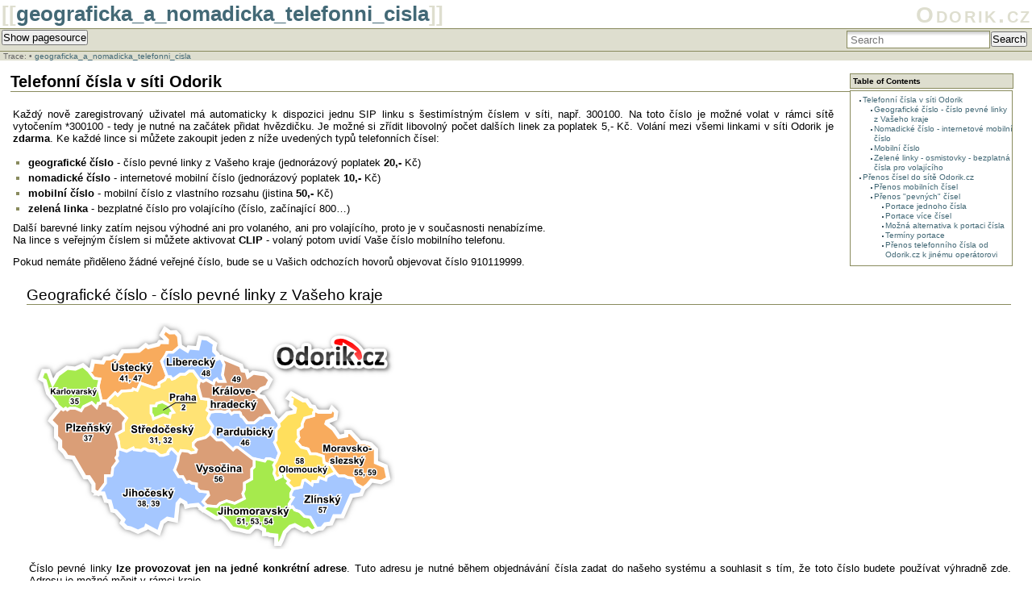

--- FILE ---
content_type: text/html; charset=utf-8
request_url: http://www.odorik.cz/w/geograficka_a_nomadicka_telefonni_cisla
body_size: 9274
content:
<!DOCTYPE html PUBLIC "-//W3C//DTD XHTML 1.0 Transitional//EN"
 "http://www.w3.org/TR/xhtml1/DTD/xhtml1-transitional.dtd">
<html xmlns="http://www.w3.org/1999/xhtml" xml:lang="en"
 lang="en" dir="ltr">
<head>
  <meta http-equiv="Content-Type" content="text/html; charset=utf-8" />
  <title>
    geograficka_a_nomadicka_telefonni_cisla    [Odorik.cz]
  </title>

  <meta name="generator" content="DokuWiki"/>
<meta name="robots" content="index,follow"/>
<meta name="keywords" content="geograficka_a_nomadicka_telefonni_cisla"/>
<link rel="search" type="application/opensearchdescription+xml" href="/w/lib/exe/opensearch.php" title="Odorik.cz"/>
<link rel="start" href="/w/"/>
<link rel="contents" href="/w/geograficka_a_nomadicka_telefonni_cisla?do=index" title="Sitemap"/>
<link rel="manifest" href="/w/lib/exe/manifest.php" crossorigin="use-credentials"/>
<link rel="alternate" type="application/rss+xml" title="Recent Changes" href="/w/feed.php"/>
<link rel="alternate" type="application/rss+xml" title="Current namespace" href="/w/feed.php?mode=list&amp;ns="/>
<link rel="alternate" type="text/html" title="Plain HTML" href="/w/_export/xhtml/geograficka_a_nomadicka_telefonni_cisla"/>
<link rel="alternate" type="text/plain" title="Wiki Markup" href="/w/_export/raw/geograficka_a_nomadicka_telefonni_cisla"/>
<link rel="canonical" href="http://192.168.144.36/w/geograficka_a_nomadicka_telefonni_cisla"/>
<link rel="stylesheet" href="/w/lib/exe/css.php?t=moje&amp;tseed=18dbff68f40362998739ad65bcc8a705"/>
<link rel="alternate" hreflang="x-default" href="http://192.168.144.36/w/geograficka_a_nomadicka_telefonni_cisla"/>
<script >var NS='';var JSINFO = {"plugins":{"edittable":{"default columnwidth":""},"interwikipaste":{"patterns":"[{\"shortcut\":\"paypal\",\"pattern\":\"https\\\\:\\\\\\\/\\\\\\\/www\\\\.paypal\\\\.com\\\\\\\/cgi\\\\-bin\\\\\\\/webscr\\\\?cmd\\\\=_xclick&amp;business\\\\=([^ ]+)?\",\"encode\":false},{\"shortcut\":\"go\",\"pattern\":\"https\\\\:\\\\\\\/\\\\\\\/www\\\\.google\\\\.com\\\\\\\/search\\\\?q\\\\=([^ ]+)?&amp;btnI\\\\=lucky\",\"encode\":true},{\"shortcut\":\"amazon\",\"pattern\":\"https\\\\:\\\\\\\/\\\\\\\/www\\\\.amazon\\\\.com\\\\\\\/dp\\\\\\\/([^ ]+)?\\\\?tag\\\\=splitbrain\\\\-20\",\"encode\":true},{\"shortcut\":\"amazon.de\",\"pattern\":\"https\\\\:\\\\\\\/\\\\\\\/www\\\\.amazon\\\\.de\\\\\\\/dp\\\\\\\/([^ ]+)?\\\\?tag\\\\=splitbrain\\\\-21\",\"encode\":true},{\"shortcut\":\"wpmeta\",\"pattern\":\"https\\\\:\\\\\\\/\\\\\\\/meta\\\\.wikipedia\\\\.org\\\\\\\/wiki\\\\\\\/([^ ]+)?\",\"encode\":false},{\"shortcut\":\"wpfr\",\"pattern\":\"https\\\\:\\\\\\\/\\\\\\\/fr\\\\.wikipedia\\\\.org\\\\\\\/wiki\\\\\\\/([^ ]+)?\",\"encode\":false},{\"shortcut\":\"wp\",\"pattern\":\"https\\\\:\\\\\\\/\\\\\\\/en\\\\.wikipedia\\\\.org\\\\\\\/wiki\\\\\\\/([^ ]+)?\",\"encode\":false},{\"shortcut\":\"wpru\",\"pattern\":\"https\\\\:\\\\\\\/\\\\\\\/ru\\\\.wikipedia\\\\.org\\\\\\\/wiki\\\\\\\/([^ ]+)?\",\"encode\":false},{\"shortcut\":\"wpde\",\"pattern\":\"https\\\\:\\\\\\\/\\\\\\\/de\\\\.wikipedia\\\\.org\\\\\\\/wiki\\\\\\\/([^ ]+)?\",\"encode\":false},{\"shortcut\":\"wpjp\",\"pattern\":\"https\\\\:\\\\\\\/\\\\\\\/ja\\\\.wikipedia\\\\.org\\\\\\\/wiki\\\\\\\/([^ ]+)?\",\"encode\":false},{\"shortcut\":\"wppl\",\"pattern\":\"https\\\\:\\\\\\\/\\\\\\\/pl\\\\.wikipedia\\\\.org\\\\\\\/wiki\\\\\\\/([^ ]+)?\",\"encode\":false},{\"shortcut\":\"wpes\",\"pattern\":\"https\\\\:\\\\\\\/\\\\\\\/es\\\\.wikipedia\\\\.org\\\\\\\/wiki\\\\\\\/([^ ]+)?\",\"encode\":false},{\"shortcut\":\"amazon.uk\",\"pattern\":\"https\\\\:\\\\\\\/\\\\\\\/www\\\\.amazon\\\\.co\\\\.uk\\\\\\\/dp\\\\\\\/([^ ]+)?\",\"encode\":true},{\"shortcut\":\"google\",\"pattern\":\"https\\\\:\\\\\\\/\\\\\\\/www\\\\.google\\\\.com\\\\\\\/search\\\\?q\\\\=([^ ]+)?\",\"encode\":false},{\"shortcut\":\"rfc\",\"pattern\":\"https\\\\:\\\\\\\/\\\\\\\/tools\\\\.ietf\\\\.org\\\\\\\/html\\\\\\\/rfc([^ ]+)?\",\"encode\":false},{\"shortcut\":\"google.de\",\"pattern\":\"https\\\\:\\\\\\\/\\\\\\\/www\\\\.google\\\\.de\\\\\\\/search\\\\?q\\\\=([^ ]+)?\",\"encode\":false},{\"shortcut\":\"this\",\"pattern\":\"http\\\\:\\\\\\\/\\\\\\\/192\\\\.168\\\\.144\\\\.36\\\\\\\/w\\\\\\\/([^ ]+)?\",\"encode\":false},{\"shortcut\":\"phpfn\",\"pattern\":\"https\\\\:\\\\\\\/\\\\\\\/secure\\\\.php\\\\.net\\\\\\\/([^ ]+)?\",\"encode\":false},{\"shortcut\":\"doku\",\"pattern\":\"https\\\\:\\\\\\\/\\\\\\\/www\\\\.dokuwiki\\\\.org\\\\\\\/([^ ]+)?\",\"encode\":false},{\"shortcut\":\"callto\",\"pattern\":\"callto\\\\:\\\\\\\/\\\\\\\/([^ ]+)?\",\"encode\":false},{\"shortcut\":\"man\",\"pattern\":\"http\\\\:\\\\\\\/\\\\\\\/man\\\\.cx\\\\\\\/([^ ]+)?\",\"encode\":false},{\"shortcut\":\"skype\",\"pattern\":\"skype\\\\:([^ ]+)?\",\"encode\":false},{\"shortcut\":\"user\",\"pattern\":\"\\\\:user\\\\:([^ ]+)?\",\"encode\":false},{\"shortcut\":\"tel\",\"pattern\":\"tel\\\\:([^ ]+)?\",\"encode\":false}]"},"vshare":{"youtube":"youtube\\.com\/.*[&?]v=([a-z0-9_\\-]+)","vimeo":"vimeo\\.com\\\/(\\d+)","slideshare":"slideshare.*id=(\\d+)","dailymotion":"dailymotion\\.com\/video\/([a-z0-9]+)","archiveorg":"archive\\.org\/(?:embed|details)\/([a-zA-Z0-9_\\-]+)","soundcloud":"soundcloud\\.com\/([\\w-]+\/[\\w-]+)","niconico":"nicovideo\\.jp\/watch\/(sm[0-9]+)","bitchute":"bitchute\\.com\\\/video\\\/([a-zA-Z0-9_\\-]+)","coub":"coub\\.com\\\/view\\\/([a-zA-Z0-9_\\-]+)","odysee":"odysee\\.com\/\\$\/(?:embed|download)\/([-%_?=\/a-zA-Z0-9]+)","youku":"v\\.youku\\.com\/v_show\/id_([0-9A-Za-z=]+)\\.html","bilibili":"bilibili\\.com\\\/video\\\/(BV[0-9A-Za-z]+)","msoffice":"(?:office\\.com.*[&?]videoid=([a-z0-9\\-]+))","msstream":"microsoftstream\\.com\\\/video\\\/([a-f0-9\\-]{36})","rutube":"rutube\\.ru\\\/video\\\/([a-z0-9]+)\\\/","gdrive":"drive\\.google\\.com\\\/file\\\/d\\\/([a-zA-Z0-9_-]+)\/"}},"move_renameokay":false,"move_allowrename":false,"id":"geograficka_a_nomadicka_telefonni_cisla","namespace":"","ACT":"show","useHeadingNavigation":0,"useHeadingContent":0};(function(H){H.className=H.className.replace(/\bno-js\b/,'js')})(document.documentElement);</script>
<script src="/w/lib/exe/jquery.php?tseed=8faf3dc90234d51a499f4f428a0eae43" defer="defer"></script>
<script src="/w/lib/exe/js.php?t=moje&amp;tseed=18dbff68f40362998739ad65bcc8a705" defer="defer"></script>
<script type="text/javascript" charset="utf-8" src="/w/lib/plugins/tablecalc/script.js"></script>

  <link rel="shortcut icon" href="/w/lib/tpl/moje/images/favicon.ico" />

  
<script type="text/javascript">

  var _gaq = _gaq || [];
  _gaq.push(['_setAccount', 'UA-21538962-1']);
  _gaq.push(['_trackPageview']);

  (function() {
    var ga = document.createElement('script'); ga.type = 'text/javascript'; ga.async = true;
    ga.src = ('https:' == document.location.protocol ? 'https://ssl' : 'http://www') + '.google-analytics.com/ga.js';
    var s = document.getElementsByTagName('script')[0]; s.parentNode.insertBefore(ga, s);
  })();

</script> 
  
</head>

<body>
<div class="dokuwiki">
  
  <div class="stylehead">

    <div class="header">
      <div class="pagename">
        [[<a href="/w/geograficka_a_nomadicka_telefonni_cisla?do=backlink"  title="Backlinks">geograficka_a_nomadicka_telefonni_cisla</a>]]
      </div>
      <div class="logo">
        <a href="/w/start"  name="dokuwiki__top" id="dokuwiki__top" accesskey="h" title="[ALT+H]">Odorik.cz</a>      </div>

      <div class="clearer"></div>
    </div>

    <!-- TADY ZACINAL BLOKOVY KOMENTAR -->
    <div class="bar" id="bar__top">
      <div class="bar-left" id="bar__topleft">
        <form class="button btn_source" method="post" action="/w/geograficka_a_nomadicka_telefonni_cisla"><div class="no"><input type="hidden" name="do" value="edit" /><button type="submit" accesskey="v" title="Show pagesource [V]">Show pagesource</button></div></form>              </div>

      <div class="bar-right" id="bar__topright">
                <form action="/w/start" method="get" role="search" class="search doku_form" id="dw__search" accept-charset="utf-8"><input type="hidden" name="do" value="search" /><input type="hidden" name="id" value="geograficka_a_nomadicka_telefonni_cisla" /><div class="no"><input name="q" type="text" class="edit" title="[F]" accesskey="f" placeholder="Search" autocomplete="on" id="qsearch__in" value="" /><button value="1" type="submit" title="Search">Search</button><div id="qsearch__out" class="ajax_qsearch JSpopup"></div></div></form>&nbsp;
      </div>

      <div class="clearer"></div>
    </div>
<!-- TADY KONCIL BLOKOVY KOMENTAR -->
        <div class="breadcrumbs">
      <span class="bchead">Trace:</span> <span class="bcsep">•</span> <span class="curid"><bdi><a href="/w/geograficka_a_nomadicka_telefonni_cisla"  class="breadcrumbs" title="geograficka_a_nomadicka_telefonni_cisla">geograficka_a_nomadicka_telefonni_cisla</a></bdi></span>          </div>
    
    
  </div>
  
  
  <div class="page">
    <!-- wikipage start -->
    <!-- TOC START -->
<div id="dw__toc" class="dw__toc">
<h3 class="toggle">Table of Contents</h3>
<div>

<ul class="toc">
<li class="level1"><div class="li"><a href="#telefonni_cisla_v_siti_odorik">Telefonní čísla v síti Odorik</a></div>
<ul class="toc">
<li class="level2"><div class="li"><a href="#geograficke_cislo_-_cislo_pevne_linky_z_vaseho_kraje">Geografické číslo - číslo pevné linky z Vašeho kraje</a></div></li>
<li class="level2"><div class="li"><a href="#nomadicke_cislo_-_internetove_mobilni_cislo">Nomadické číslo - internetové mobilní číslo</a></div></li>
<li class="level2"><div class="li"><a href="#mobilni_cislo">Mobilní číslo</a></div></li>
<li class="level2"><div class="li"><a href="#zelene_linky_-_osmistovky_-_bezplatna_cisla_pro_volajiciho">Zelené linky - osmistovky - bezplatná čísla pro volajícího</a></div></li>
</ul>
</li>
<li class="level1"><div class="li"><a href="#prenos_cisel_do_site_odorikcz">Přenos čísel do sítě Odorik.cz</a></div>
<ul class="toc">
<li class="level2"><div class="li"><a href="#prenos_mobilnich_cisel">Přenos mobilních čísel</a></div></li>
<li class="level2"><div class="li"><a href="#prenos_pevnych_cisel">Přenos &quot;pevných&quot; čísel</a></div>
<ul class="toc">
<li class="level3"><div class="li"><a href="#portace_jednoho_cisla">Portace jednoho čísla</a></div></li>
<li class="level3"><div class="li"><a href="#portace_vice_cisel">Portace více čísel</a></div></li>
<li class="level3"><div class="li"><a href="#mozna_alternativa_k_portaci_cisla">Možná alternativa k portaci čísla</a></div></li>
<li class="level3"><div class="li"><a href="#terminy_portace">Termíny portace</a></div></li>
<li class="level3"><div class="li"><a href="#prenos_telefonniho_cisla_od_odorikcz_k_jinemu_operatorovi">Přenos telefonního čísla od Odorik.cz k jinému operátorovi</a></div></li>
</ul></li>
</ul></li>
</ul>
</div>
</div>
<!-- TOC END -->

<h1 class="sectionedit1" id="telefonni_cisla_v_siti_odorik">Telefonní čísla v síti Odorik</h1>
<div class="level1">

<p>
Každý nově zaregistrovaný uživatel má automaticky k dispozici jednu SIP linku s šestimístným číslem v síti, např. 300100.
Na toto číslo je možné volat v rámci sítě vytočením *300100 - tedy je nutné na začátek přidat hvězdičku.
Je možné si zřídit libovolný počet dalších linek za poplatek 5,- Kč. Volání mezi všemi linkami v síti Odorik je <strong>zdarma</strong>.
Ke každé lince si můžete zakoupit jeden z níže uvedených typů telefonních čísel:
</p>
<ul>
<li class="level1"><div class="li"> <strong>geografické číslo</strong> - číslo pevné linky z Vašeho kraje (jednorázový poplatek <strong>20,-</strong> Kč)</div>
</li>
<li class="level2"><div class="li"> <strong>nomadické číslo</strong> - internetové mobilní číslo (jednorázový poplatek <strong>10,-</strong> Kč)</div>
</li>
<li class="level2"><div class="li"> <strong>mobilní číslo</strong> - mobilní číslo z vlastního rozsahu (jistina <strong>50,-</strong> Kč)</div>
</li>
<li class="level2"><div class="li"> <strong>zelená linka</strong> - bezplatné číslo pro volajícího (číslo, začínající 800…)</div>
</li>
</ul>

<p>
Další barevné linky zatím nejsou výhodné ani pro volaného, ani pro volajícího, proto je v současnosti nenabízíme.<br/>

Na lince s veřejným číslem si můžete aktivovat <strong>CLIP</strong> - volaný potom uvidí Vaše číslo mobilního telefonu.
</p>

<p>
Pokud nemáte přiděleno žádné veřejné číslo, bude se u Vašich odchozích hovorů objevovat číslo 910119999.
</p>

</div>

<h2 class="sectionedit2" id="geograficke_cislo_-_cislo_pevne_linky_z_vaseho_kraje">Geografické číslo - číslo pevné linky z Vašeho kraje</h2>
<div class="level2">

<p>
<a href="/w/_detail/kraje_cr_telefonni_predvolby2.png?id=geograficka_a_nomadicka_telefonni_cisla" class="media" title="kraje_cr_telefonni_predvolby2.png"><img src="/w/_media/kraje_cr_telefonni_predvolby2.png" class="media" loading="lazy" title="Kraje v české republice - telefonní předvolby" alt="Kraje v české republice - telefonní předvolby" /></a>
</p>

<p>
Číslo pevné linky <strong>lze provozovat jen na jedné konkrétní adrese</strong>. Tuto adresu je nutné během objednávání čísla zadat do našeho systému a souhlasit s tím, že toto číslo budete používat výhradně zde. Adresu je možné měnit v rámci kraje.
</p>

<p>
<strong>Geografické číslo se váže ke konkrétní adrese ze dvou důvodů:</strong>
</p>
<ul>
<li class="level1"><div class="li"> Pokud z něj budete volat na tísňovou linku <em>112, 158, 155</em> nebo <em>150</em>, hovor spojíme s dispečinkem, který pokrývá Vaši oblast.</div>
</li>
<li class="level1"><div class="li"> Pokud budete volat tísňovou linku, v okamžiku přijetí hovoru na dispečinku budou přesně znát Vaši adresu i polohu. Více <a href="/w/geograficka_cisla" class="wikilink1" title="geograficka_cisla" data-wiki-id="geograficka_cisla">zde</a>.</div>
</li>
</ul>

<p>
Pokud se v rámci jednoho kraje přestěhujete, můžete si ponechat stejné číslo, jen je potřeba aktualizovat Vaši adresu.
Pokud se přestěhujete do jiného kraje, je nutné si pořídit číslo z jiného kraje (viz mapa).
</p>

<p>
<em class="u">K dispozici jsou následující rozsahy ze všech krajů:</em><br/>

228 … …, 314 … …, 355 … …, 377 … …, 399 … …, 466 … …<br/>

477 … …, 488 … …, 499 … …, 533 … …, 555 … …, 566 … …, 577 … …, 588 … …<br/>

</p>

<p>
Chcete zakoupit či rezervovat číslo nebo řadu čísel, která momentálně není v nabídce na našich stránkách? Napište nám na kontakt(zavináč)odorik.cz. Ceny takto přidělených VIP čísel nebo řad čísel jsou individuální, řídí se tvarem (zapamatovatelností) čísla a délkou řady.
</p>

</div>

<h2 class="sectionedit3" id="nomadicke_cislo_-_internetove_mobilni_cislo">Nomadické číslo - internetové mobilní číslo</h2>
<div class="level2">

<p>
<a href="/w/_detail/nom-min.png?id=geograficka_a_nomadicka_telefonni_cisla" class="media" title="nom-min.png"><img src="/w/_media/nom-min.png" class="medialeft" loading="lazy" alt="" /></a>Nomadická čísla se nevážou ke kraji, podobají se tak číslům mobilních telefonů. Tato čísla přidělujeme z rozsahu +420910120000 - +420910129999. Cena hovorů na tato čísla bývá obvykle stejná, jako při volání na pevné linky, nemusí se však na ně vztahovat různé zvýhodněné ceny a balíčky, jako např. “neomezené volání na pevné linky”. Z těchto čísel je sice možné se dovolat na tísňové linky, ale je zde problém s lokalizací volajícího - nově proto je možné u nomadického čísla uložit adresu pro tísňové hovory - hovor je potom správně směrován a dovoláte se na dispečink do Vašeho kraje. Pro volání na tísňové linky ale raději doporučujeme využít přímé volání z mobilního telefonu. Více informací o změnách, které nastaly s novým zákonem od ledna 2012, najdete <a href="/w/nomadicka_cisla" class="wikilink1" title="nomadicka_cisla" data-wiki-id="nomadicka_cisla">zde</a>.
</p>

</div>

<h2 class="sectionedit4" id="mobilni_cislo">Mobilní číslo</h2>
<div class="level2">

<p>
<a href="/w/_detail/wiki-sim.png?id=geograficka_a_nomadicka_telefonni_cisla" class="media" title="wiki-sim.png"><img src="/w/_media/wiki-sim.png" class="medialeft" loading="lazy" alt="" /></a>Tato čísla přidělujeme z rozsahu +42077111XXXX nebo +42079979XXXX. <a href="/w/cenik_doplnkovych_sluzeb?s[]=mobilní#sluzby_virtualniho_mobilniho_operatora" class="wikilink1" title="cenik_doplnkovych_sluzeb" data-wiki-id="cenik_doplnkovych_sluzeb">Ceník služeb</a>. 
</p>

</div>

<h2 class="sectionedit5" id="zelene_linky_-_osmistovky_-_bezplatna_cisla_pro_volajiciho">Zelené linky - osmistovky - bezplatná čísla pro volajícího</h2>
<div class="level2">

<p>
<a href="/w/_detail/800-min.png?id=geograficka_a_nomadicka_telefonni_cisla" class="media" title="800-min.png"><img src="/w/_media/800-min.png" class="medialeft" loading="lazy" alt="" /></a>Seznam nabízených zelených linek najdete <a href="/w/zelena_linka_800" class="wikilink1" title="zelena_linka_800" data-wiki-id="zelena_linka_800">zde</a>. Pro zelené linky, stejně jako pro všechna námi nabízená jiná čísla, platí bohaté možnosti <a href="/w/prepojovani" class="wikilink1" title="prepojovani" data-wiki-id="prepojovani">přepojování hovorů</a> a <a href="/w/specialni_cisla" class="wikilink1" title="specialni_cisla" data-wiki-id="specialni_cisla">nastavení paralelního vyzvánění</a>. Pro podrobnosti nás <a href="http://www.odorik.cz/kontakt.html" class="urlextern" title="http://www.odorik.cz/kontakt.html" rel="ugc nofollow">kontaktujte</a>.
<br/>

<br/>

</p>

</div>

<h1 class="sectionedit6" id="prenos_cisel_do_site_odorikcz">Přenos čísel do sítě Odorik.cz</h1>
<div class="level1">

</div>

<h2 class="sectionedit7" id="prenos_mobilnich_cisel">Přenos mobilních čísel</h2>
<div class="level2">

<p>
Požádáte Vašeho stávajícího operátora o přenosový kód, zvaný OKU kód, pro hromadné portace je to ČVOP kód. Poté si <a href="https://www.odorik.cz/obchod/produkt/sim-karta-odorik-cz" class="urlextern" title="https://www.odorik.cz/obchod/produkt/sim-karta-odorik-cz" rel="ugc nofollow">zakoupíte naši sim kartu</a> a dále postupujete podle návodu v našem eshopu. 
</p>

<p>
Pokud chcete od nás odejít jinam, na webu po přihlášení si zjistěte svoje OKU kódy. Najdete je v <em>nastavení účtu &gt; Ověřovací kódy účastníka (OKU)</em>.
</p>

</div>

<h2 class="sectionedit8" id="prenos_pevnych_cisel">Přenos &quot;pevných&quot; čísel</h2>
<div class="level2">

<p>
<a href="/w/_detail/portace-min.png?id=geograficka_a_nomadicka_telefonni_cisla" class="media" title="portace-min.png"><img src="/w/_media/portace-min.png" class="medialeft" loading="lazy" alt="" /></a>Chcete výhodně volat s Odorikem a zároveň si ponechat svoje telefonní číslo od jiného operátora pevných linek? Potom je nutné provést tzv. portaci (přenos) čísla k Odorik.cz. Pokud přecházíte z pevné linky O2, portací dojde ke zrušení této pevné linky.<br/>

</p>

<p>
Přenosem čísla dojde automaticky k výpovědi a ukončení služeb u opouštěného operátora. Přenos pevných čísel se bohužel provádí ručně komunikací s emailovou adresou cisla[zavináč]odorik.cz.
</p>

</div>

<h3 class="sectionedit9" id="portace_jednoho_cisla">Portace jednoho čísla</h3>
<div class="level3">

<p>
Od 1.4.2020 je nejjednodušší použít tzv. číslo <strong>OKU</strong>.  Pro pevné linky je to čtrnáctimístné číslo začínající číslicí 7. K provedení portace potřebujem znát telefonní číslo a k němu náležející OKU číslo. OKU číslo lze též použít pro bloky deseti a sto čísel např. 53353353X nebo 5335335XX, což ale není časté.
</p>

</div>

<h3 class="sectionedit10" id="portace_vice_cisel">Portace více čísel</h3>
<div class="level3">

<p>
Pro portaci více čísel je často vhodnější starý způsob pomocí formuláře. 
</p>

<p>
Již <strong>není nutné portovat celou ISDN linku</strong>, pokud zadáte objednávku pouze na hlavní číslo, pak budou vedlejší čísla (MSN) zrušena k termínu portace (služba bez hlav.čísla již není funkční).
Pokud se rozhodnete portovat pouze MSN číslo, pak zbytek ISDN (hl.číslo + další MSN čísla) zůstávají v provozu u O2 (služba bez MSN je funkční a z tohoto důvodu zůstává služba v provozu u O2)
</p>

</div>

<h4 id="formulare_ke_stazeni">Formuláře ke stažení</h4>
<div class="level4">

<p>

<a href="http://81.31.45.46/pdf/CAF-portace_od_O2-miniTEL.pdf"><img style="margin-right:5px" align="left" src="/w/_media/ikony:img:stazeni-form-o2.png"></a>
<a href="http://81.31.45.46/pdf/CAF_portace_od_ostatnich.xls"><img style="margin-right:5px" align="left" src="/w/_media/ikony:img:stazeni-form-ostatni.png"></a>
<a href="http://81.31.45.46/wiki/navod-portace-ostatni.jpg"><img style="margin-left:5px" align="right" src="/w/_media/ikony:img:vzor-ostatni.png"></a>
<a href="http://www.odorik.cz/w/_detail/navod-portace-o2--.png"><img style="margin-left:5px" align="right" src="/w/_media/ikony:img:vzor-o2.png"></a>


Pro objednání portace si stáhněte a vyplňte jednoduchý formulář.
Formulář pro <strong>portaci čísla od O<sub>2</sub></strong> najdete <a href="http://81.31.45.46/pdf/CAF-portace_od_O2-miniTEL.pdf" class="urlextern" title="http://81.31.45.46/pdf/CAF-portace_od_O2-miniTEL.pdf" rel="ugc nofollow">zde</a> a můžete vyplnit přímo dovnitř PDF dokumentu, jen v případě, že váš PDF prohlížeč neumí soubor zobrazit, můžete použít <a href="http://81.31.45.46/pdf/sf.pdf" class="urlextern" title="http://81.31.45.46/pdf/sf.pdf" rel="ugc nofollow">jednoduchou verzi souboru</a>
.
Formulář pro <strong>portaci čísla od ostatních operátorů</strong> najdete <a href="http://81.31.45.46/pdf/CAF_portace_od_ostatnich.xls" class="urlextern" title="http://81.31.45.46/pdf/CAF_portace_od_ostatnich.xls" rel="ugc nofollow">zde</a> (zapnout makra pro výběr operátora ze seznamu). 
<br/>
<br/>

</p>

<p>
Sken vyplněného a podepsaného formuláře pošlete na email: cisla(zavinac)odorik.cz).<br/>

Krátce po obdržení budete kontaktováni pro naplánování přesného termínu portace. 
</p>

</div>

<h4 id="jak_vyplnit_formular_mozne_duvody_odmitnuti_portace_opoustenym_operatorem">Jak vyplnit formulář, možné důvody odmítnutí portace opouštěným operátorem</h4>
<div class="level4">

<p>
Důležité je všechny položky <strong>vyplnit přesně podle smlouvy/vyúčtování</strong> podle toho, <strong>na koho je smlouva vedena</strong> - buď tam bude Vaše jméno nebo jméno firmy. Důležité je též vyplnění <strong>referenčního čísla</strong>. Do <strong>identifikace objednávky u nového operátora</strong> zadejte svoje číslo v síti Odorik nebo telefonní číslo, na které je Vaše registrace. <strong>Pokud máte u O2 ještě jiný závazek, typicky ADSL internet, není zrušen automaticky, i když to uvedete ve formuláři. Musíte jej zrušit sami. Pokud máte na O2 lince smlouvu ještě s jiným provozovatelem (např. Live Telecom), musíte smluvní vztah s ním ukončit zvlášť.</strong><br/>

</p>

</div>

<h3 class="sectionedit11" id="mozna_alternativa_k_portaci_cisla">Možná alternativa k portaci čísla</h3>
<div class="level3">

<p>
Pokud k nám chcete <strong>přejít od jiného VoIP operátora</strong>, můžete si číslo, které u něj máte, snadno ponechat i bez portace. Stačí se přihlásit a <a href="https://www.odorik.cz/ucet/nastaveni_volani.html?nastaveni_podmenu=prichozi_hovory&amp;prichozi_podmenu=jiny_operator" class="urlextern" title="https://www.odorik.cz/ucet/nastaveni_volani.html?nastaveni_podmenu=prichozi_hovory&amp;prichozi_podmenu=jiny_operator" rel="ugc nofollow">nastavit SIP přihlašovací údaje u nás na webu</a>. Toto nastavení umožní postupný přechod k našemu číslu, takže budete k zastižení nějakou dobu na obou číslech. Je to dobré dočasné řešení, nebo také dobré řešení pro zahraniční čísla. Tato služba se jmenuje “Vlastní telefonní číslo od jiného operátora” a najdete ji v menu “ Vlastní telefonní číslo” v podmenu “návody a nastavení”. Zde zadáte Vaše SIP přihlašovací údaje u jiného operátora a naše ústředna pak hovory zdarma přepošle na telefonní číslo u nás.  Nevýhoda je, že musíte i nadále číslo udržovat aktivní u druhého operátora.<br/>

</p>

</div>

<h3 class="sectionedit12" id="terminy_portace">Termíny portace</h3>
<div class="level3">

<p>
Dříve, než nám odešlete portační formulář, doporučujeme řádně <a href="/w/internet" class="wikilink1" title="internet" data-wiki-id="internet">otestovat kvalitu a spolehlivost</a> Vašeho internetového připojení. Dobré může být internetové volání nějakou dobu používat alespoň pro odchozí hovory. Také prosím zadejte do systému po přihlášení adresu, kde bude číslo/čísla provozována.
</p>

<p>
Nejpozději následující pracovní den po obdržení Vaší žádosti na email cisla[zavináč]odorik.cz Vás budeme kontaktovat a společně naplánujeme datum a hodinu portace. Lhůta pro přenesení telefonního čísla, a to včetně aktivace v síti Odorik, činí nejméně <strong>tři pracovní dny</strong> (při zadání do 11:30 hod.). Datum portace si tak můžete během telefonátu zvolit nejdříve za 3 pracovní dny a nejpozději za 2 měsíce. Portaci lze naplánovat na každý den <strong>od 6:00 do 22:00</strong> hodin. Doporučujeme plánovat portaci na standardní pracovní den a dobu 6 - 14 hod, jinak je riziko, že když se něco výjimečně nepovede, nebude jednoduché sehnat někoho, kdo by to napravil. K problémům s přenosem čísla může teoreticky dojít u všech operátorů v ČR - všichni musí směrovat hovory na dané číslo jinam. 
</p>

<p>
<em><em class="u">Příklad:</em> v 8:40 nám v pracovní den zašlete číslo pevné linky k portaci a OKU. Již máte u nás zřízený účet s kreditem alespoň ve výši ceny aktivace portovaného čísla. Do 11:00 se dohodneme na nejbližším možném termínu portace, na který portaci nejpozději do 11:30 zadáme. Druhý pracovní den potvrdíme, že je portace akceptovaná. Třetí den portujeme ve smluvenou hodinu.</em>
</p>

<p>
Odchozí hovory z portovaného čísla v “naší síti” fungují ode dne schválení portace opouštěným operátorem, tedy nejpozději jeden pracovní den před dnem portace, včetně volání na tísňové linky. Výpadek odchozích hovorů z důvodů portace v okamžiku portace je tedy z technických důvodů vyloučen.
Příchozí hovory na portované číslo jsou do naší sítě přesměrovány okamžikem portace, typicky bez výpadku. Maximální dovolená doba výpadku z důvodu portace je 6 hodin.
</p>

<p>
Telefonní číslo je nově možné portovat až 30 dní po skončení smlouvy s původním operátorem. Pokud ale chcete po něm kód OKU snadněji se s ním bude komunikovat, pokud to uděláte před rušením služby.
</p>

</div>

<h3 class="sectionedit13" id="prenos_telefonniho_cisla_od_odorikcz_k_jinemu_operatorovi">Přenos telefonního čísla od Odorik.cz k jinému operátorovi</h3>
<div class="level3">

<p>
Při přenosu čísla od nás k jinému operátorovi zákazníkovi žádné poplatky neúčtujeme. Číslo OKU najdete v uživatelském rozhraní: <em>nastavení účtu &gt; Ověřovací kódy účastníka (OKU)</em>.
Kontaktujte daného operátora pro zjištění podmínek, za jakých Vám číslo od nás přenese. U služeb na Odorik.cz nejsou žádné výpovědní lhůty.
</p>

<p>
<br/>

<br/>

<a href="http://www.odorik.cz" class="urlextern" title="http://www.odorik.cz" rel="ugc nofollow">Zpět na naši hlavní stránku</a>
</p>

</div>
    <!-- wikipage stop -->
  </div>

  <div class="clearer">&nbsp;</div>

  
  <div class="stylefoot">

    <div class="meta">
      <div class="user">
              </div>
      <div class="doc">
        <bdi>geograficka_a_nomadicka_telefonni_cisla.txt</bdi> · Last modified: <time datetime="2025-04-16T23:09:11+0200">2025/04/16 23:09</time> by <bdi>jkment</bdi>      </div>
    </div>

   
    <div class="bar" id="bar__bottom">
      <div class="bar-left" id="bar__bottomleft">
        <form action="/w/start" method="get" role="search" class="search doku_form" id="dw__search" accept-charset="utf-8"><input type="hidden" name="do" value="search" /><input type="hidden" name="id" value="geograficka_a_nomadicka_telefonni_cisla" /><div class="no"><input name="q" type="text" class="edit" title="[F]" accesskey="f" placeholder="Search" autocomplete="on" id="qsearch__in" value="" /><button value="1" type="submit" title="Search">Search</button><div id="qsearch__out" class="ajax_qsearch JSpopup"></div></div></form>&nbsp;
        <form class="button btn_source" method="post" action="/w/geograficka_a_nomadicka_telefonni_cisla"><div class="no"><input type="hidden" name="do" value="edit" /><button type="submit" accesskey="v" title="Show pagesource [V]">Show pagesource</button></div></form>              </div>
      <div class="bar-right" id="bar__bottomright">
                                <form class="button btn_index" method="get" action="/w/geograficka_a_nomadicka_telefonni_cisla"><div class="no"><input type="hidden" name="do" value="index" /><button type="submit" accesskey="x" title="Sitemap [X]">Sitemap</button></div></form>        <form class="button btn_login" method="get" action="/w/geograficka_a_nomadicka_telefonni_cisla"><div class="no"><input type="hidden" name="do" value="login" /><input type="hidden" name="sectok" value="" /><button type="submit" title="Log In">Log In</button></div></form>        &nbsp;
      </div>
      <div class="clearer"></div>
    </div>

  </div>

</div>


</div>

<div class="no"><img src="/w/lib/exe/taskrunner.php?id=geograficka_a_nomadicka_telefonni_cisla&amp;1768991094" width="2" height="1" alt="" /></div>
</body>
</html>
